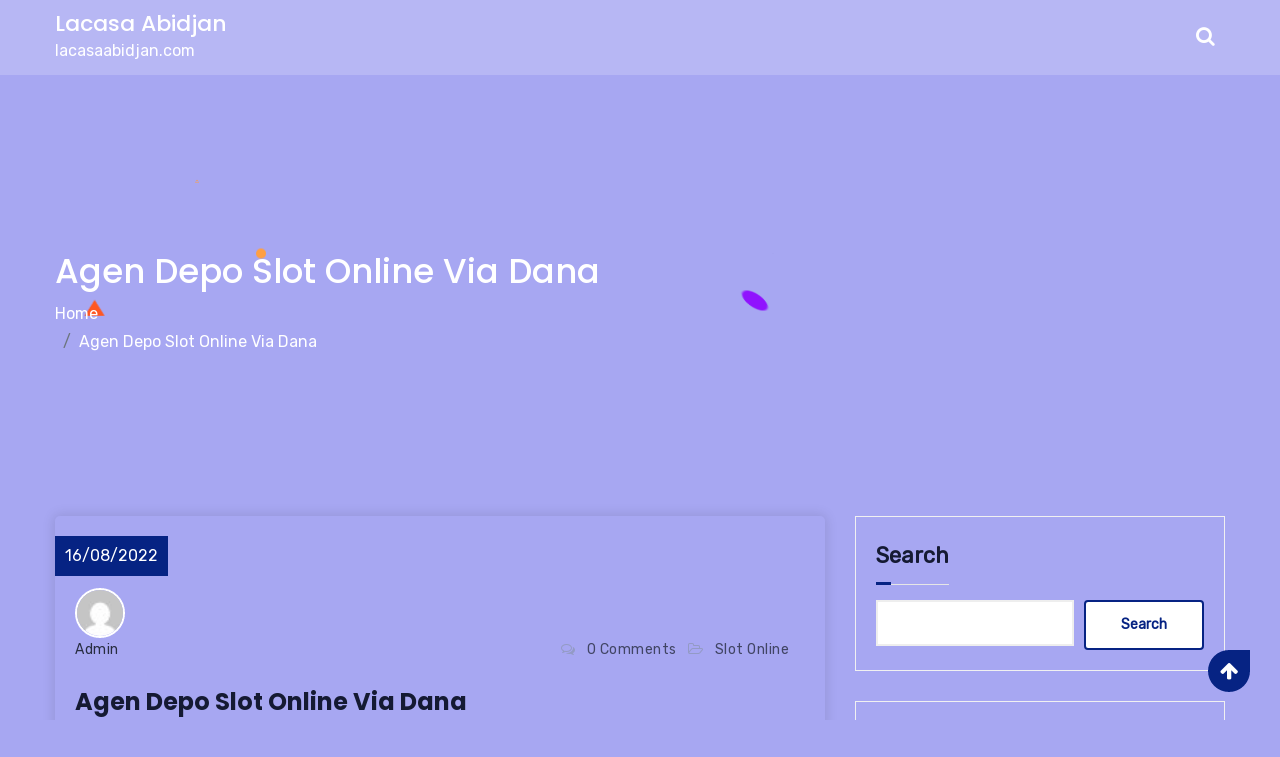

--- FILE ---
content_type: text/html; charset=utf-8
request_url: https://lacasaabidjan.com/agen-depo-slot-online-via-dana/
body_size: 16485
content:
<!DOCTYPE html>
<html lang="en-US" amp="" transformed="self;v=1" i-amphtml-layout="" i-amphtml-no-boilerplate="">

<head><meta charset="UTF-8"><meta name="viewport" content="width=device-width"><link rel="preconnect" href="https://cdn.ampproject.org"><style amp-runtime="" i-amphtml-version="012512221826001">html{overflow-x:hidden!important}html.i-amphtml-fie{height:100%!important;width:100%!important}html:not([amp4ads]),html:not([amp4ads]) body{height:auto!important}html:not([amp4ads]) body{margin:0!important}body{-webkit-text-size-adjust:100%;-moz-text-size-adjust:100%;-ms-text-size-adjust:100%;text-size-adjust:100%}html.i-amphtml-singledoc.i-amphtml-embedded{-ms-touch-action:pan-y pinch-zoom;touch-action:pan-y pinch-zoom}html.i-amphtml-fie>body,html.i-amphtml-singledoc>body{overflow:visible!important}html.i-amphtml-fie:not(.i-amphtml-inabox)>body,html.i-amphtml-singledoc:not(.i-amphtml-inabox)>body{position:relative!important}html.i-amphtml-ios-embed-legacy>body{overflow-x:hidden!important;overflow-y:auto!important;position:absolute!important}html.i-amphtml-ios-embed{overflow-y:auto!important;position:static}#i-amphtml-wrapper{overflow-x:hidden!important;overflow-y:auto!important;position:absolute!important;top:0!important;left:0!important;right:0!important;bottom:0!important;margin:0!important;display:block!important}html.i-amphtml-ios-embed.i-amphtml-ios-overscroll,html.i-amphtml-ios-embed.i-amphtml-ios-overscroll>#i-amphtml-wrapper{-webkit-overflow-scrolling:touch!important}#i-amphtml-wrapper>body{position:relative!important;border-top:1px solid transparent!important}#i-amphtml-wrapper+body{visibility:visible}#i-amphtml-wrapper+body .i-amphtml-lightbox-element,#i-amphtml-wrapper+body[i-amphtml-lightbox]{visibility:hidden}#i-amphtml-wrapper+body[i-amphtml-lightbox] .i-amphtml-lightbox-element{visibility:visible}#i-amphtml-wrapper.i-amphtml-scroll-disabled,.i-amphtml-scroll-disabled{overflow-x:hidden!important;overflow-y:hidden!important}amp-instagram{padding:54px 0px 0px!important;background-color:#fff}amp-iframe iframe{box-sizing:border-box!important}[amp-access][amp-access-hide]{display:none}[subscriptions-dialog],body:not(.i-amphtml-subs-ready) [subscriptions-action],body:not(.i-amphtml-subs-ready) [subscriptions-section]{display:none!important}amp-experiment,amp-live-list>[update]{display:none}amp-list[resizable-children]>.i-amphtml-loading-container.amp-hidden{display:none!important}amp-list [fetch-error],amp-list[load-more] [load-more-button],amp-list[load-more] [load-more-end],amp-list[load-more] [load-more-failed],amp-list[load-more] [load-more-loading]{display:none}amp-list[diffable] div[role=list]{display:block}amp-story-page,amp-story[standalone]{min-height:1px!important;display:block!important;height:100%!important;margin:0!important;padding:0!important;overflow:hidden!important;width:100%!important}amp-story[standalone]{background-color:#000!important;position:relative!important}amp-story-page{background-color:#757575}amp-story .amp-active>div,amp-story .i-amphtml-loader-background{display:none!important}amp-story-page:not(:first-of-type):not([distance]):not([active]){transform:translateY(1000vh)!important}amp-autocomplete{position:relative!important;display:inline-block!important}amp-autocomplete>input,amp-autocomplete>textarea{padding:0.5rem;border:1px solid rgba(0,0,0,.33)}.i-amphtml-autocomplete-results,amp-autocomplete>input,amp-autocomplete>textarea{font-size:1rem;line-height:1.5rem}[amp-fx^=fly-in]{visibility:hidden}amp-script[nodom],amp-script[sandboxed]{position:fixed!important;top:0!important;width:1px!important;height:1px!important;overflow:hidden!important;visibility:hidden}
/*# sourceURL=/css/ampdoc.css*/[hidden]{display:none!important}.i-amphtml-element{display:inline-block}.i-amphtml-blurry-placeholder{transition:opacity 0.3s cubic-bezier(0.0,0.0,0.2,1)!important;pointer-events:none}[layout=nodisplay]:not(.i-amphtml-element){display:none!important}.i-amphtml-layout-fixed,[layout=fixed][width][height]:not(.i-amphtml-layout-fixed){display:inline-block;position:relative}.i-amphtml-layout-responsive,[layout=responsive][width][height]:not(.i-amphtml-layout-responsive),[width][height][heights]:not([layout]):not(.i-amphtml-layout-responsive),[width][height][sizes]:not(img):not([layout]):not(.i-amphtml-layout-responsive){display:block;position:relative}.i-amphtml-layout-intrinsic,[layout=intrinsic][width][height]:not(.i-amphtml-layout-intrinsic){display:inline-block;position:relative;max-width:100%}.i-amphtml-layout-intrinsic .i-amphtml-sizer{max-width:100%}.i-amphtml-intrinsic-sizer{max-width:100%;display:block!important}.i-amphtml-layout-container,.i-amphtml-layout-fixed-height,[layout=container],[layout=fixed-height][height]:not(.i-amphtml-layout-fixed-height){display:block;position:relative}.i-amphtml-layout-fill,.i-amphtml-layout-fill.i-amphtml-notbuilt,[layout=fill]:not(.i-amphtml-layout-fill),body noscript>*{display:block;overflow:hidden!important;position:absolute;top:0;left:0;bottom:0;right:0}body noscript>*{position:absolute!important;width:100%;height:100%;z-index:2}body noscript{display:inline!important}.i-amphtml-layout-flex-item,[layout=flex-item]:not(.i-amphtml-layout-flex-item){display:block;position:relative;-ms-flex:1 1 auto;flex:1 1 auto}.i-amphtml-layout-fluid{position:relative}.i-amphtml-layout-size-defined{overflow:hidden!important}.i-amphtml-layout-awaiting-size{position:absolute!important;top:auto!important;bottom:auto!important}i-amphtml-sizer{display:block!important}@supports (aspect-ratio:1/1){i-amphtml-sizer.i-amphtml-disable-ar{display:none!important}}.i-amphtml-blurry-placeholder,.i-amphtml-fill-content{display:block;height:0;max-height:100%;max-width:100%;min-height:100%;min-width:100%;width:0;margin:auto}.i-amphtml-layout-size-defined .i-amphtml-fill-content{position:absolute;top:0;left:0;bottom:0;right:0}.i-amphtml-replaced-content,.i-amphtml-screen-reader{padding:0!important;border:none!important}.i-amphtml-screen-reader{position:fixed!important;top:0px!important;left:0px!important;width:4px!important;height:4px!important;opacity:0!important;overflow:hidden!important;margin:0!important;display:block!important;visibility:visible!important}.i-amphtml-screen-reader~.i-amphtml-screen-reader{left:8px!important}.i-amphtml-screen-reader~.i-amphtml-screen-reader~.i-amphtml-screen-reader{left:12px!important}.i-amphtml-screen-reader~.i-amphtml-screen-reader~.i-amphtml-screen-reader~.i-amphtml-screen-reader{left:16px!important}.i-amphtml-unresolved{position:relative;overflow:hidden!important}.i-amphtml-select-disabled{-webkit-user-select:none!important;-ms-user-select:none!important;user-select:none!important}.i-amphtml-notbuilt,[layout]:not(.i-amphtml-element),[width][height][heights]:not([layout]):not(.i-amphtml-element),[width][height][sizes]:not(img):not([layout]):not(.i-amphtml-element){position:relative;overflow:hidden!important;color:transparent!important}.i-amphtml-notbuilt:not(.i-amphtml-layout-container)>*,[layout]:not([layout=container]):not(.i-amphtml-element)>*,[width][height][heights]:not([layout]):not(.i-amphtml-element)>*,[width][height][sizes]:not([layout]):not(.i-amphtml-element)>*{display:none}amp-img:not(.i-amphtml-element)[i-amphtml-ssr]>img.i-amphtml-fill-content{display:block}.i-amphtml-notbuilt:not(.i-amphtml-layout-container),[layout]:not([layout=container]):not(.i-amphtml-element),[width][height][heights]:not([layout]):not(.i-amphtml-element),[width][height][sizes]:not(img):not([layout]):not(.i-amphtml-element){color:transparent!important;line-height:0!important}.i-amphtml-ghost{visibility:hidden!important}.i-amphtml-element>[placeholder],[layout]:not(.i-amphtml-element)>[placeholder],[width][height][heights]:not([layout]):not(.i-amphtml-element)>[placeholder],[width][height][sizes]:not([layout]):not(.i-amphtml-element)>[placeholder]{display:block;line-height:normal}.i-amphtml-element>[placeholder].amp-hidden,.i-amphtml-element>[placeholder].hidden{visibility:hidden}.i-amphtml-element:not(.amp-notsupported)>[fallback],.i-amphtml-layout-container>[placeholder].amp-hidden,.i-amphtml-layout-container>[placeholder].hidden{display:none}.i-amphtml-layout-size-defined>[fallback],.i-amphtml-layout-size-defined>[placeholder]{position:absolute!important;top:0!important;left:0!important;right:0!important;bottom:0!important;z-index:1}amp-img[i-amphtml-ssr]:not(.i-amphtml-element)>[placeholder]{z-index:auto}.i-amphtml-notbuilt>[placeholder]{display:block!important}.i-amphtml-hidden-by-media-query{display:none!important}.i-amphtml-element-error{background:red!important;color:#fff!important;position:relative!important}.i-amphtml-element-error:before{content:attr(error-message)}i-amp-scroll-container,i-amphtml-scroll-container{position:absolute;top:0;left:0;right:0;bottom:0;display:block}i-amp-scroll-container.amp-active,i-amphtml-scroll-container.amp-active{overflow:auto;-webkit-overflow-scrolling:touch}.i-amphtml-loading-container{display:block!important;pointer-events:none;z-index:1}.i-amphtml-notbuilt>.i-amphtml-loading-container{display:block!important}.i-amphtml-loading-container.amp-hidden{visibility:hidden}.i-amphtml-element>[overflow]{cursor:pointer;position:relative;z-index:2;visibility:hidden;display:initial;line-height:normal}.i-amphtml-layout-size-defined>[overflow]{position:absolute}.i-amphtml-element>[overflow].amp-visible{visibility:visible}template{display:none!important}.amp-border-box,.amp-border-box *,.amp-border-box :after,.amp-border-box :before{box-sizing:border-box}amp-pixel{display:none!important}amp-analytics,amp-auto-ads,amp-story-auto-ads{position:fixed!important;top:0!important;width:1px!important;height:1px!important;overflow:hidden!important;visibility:hidden}amp-story{visibility:hidden!important}html.i-amphtml-fie>amp-analytics{position:initial!important}[visible-when-invalid]:not(.visible),form [submit-error],form [submit-success],form [submitting]{display:none}amp-accordion{display:block!important}@media (min-width:1px){:where(amp-accordion>section)>:first-child{margin:0;background-color:#efefef;padding-right:20px;border:1px solid #dfdfdf}:where(amp-accordion>section)>:last-child{margin:0}}amp-accordion>section{float:none!important}amp-accordion>section>*{float:none!important;display:block!important;overflow:hidden!important;position:relative!important}amp-accordion,amp-accordion>section{margin:0}amp-accordion:not(.i-amphtml-built)>section>:last-child{display:none!important}amp-accordion:not(.i-amphtml-built)>section[expanded]>:last-child{display:block!important}
/*# sourceURL=/css/ampshared.css*/</style><meta name="robots" content="index, follow, max-image-preview:large, max-snippet:-1, max-video-preview:-1"><meta property="og:locale" content="en_US"><meta property="og:type" content="article"><meta property="og:title" content="Agen Depo Slot Online Via Dana - Lacasa Abidjan"><meta property="og:description" content="Slot toko online adalah noda satu buah mencetak oleh sebab itu permainan berjudi toko online yg dimainkan melalui bersalin slot toko online dengan cara apa bagaimanakah mengebur spin. Slot toko online terkini jadi favorit diwaktu terkini dikarenakan memberi yg ditawarkan demikian gemilang bagaimanakah sejumlah yang sangatlah besar. Mayoritas orang-orang mengingatkan peluang memastikan janganlah pernah juga […]"><meta property="og:url" content="https://lacasaabidjan.com/agen-depo-slot-online-via-dana/"><meta property="og:site_name" content="Lacasa Abidjan"><meta property="article:published_time" content="2022-08-15T18:41:00+00:00"><meta property="article:modified_time" content="2023-03-25T14:23:59+00:00"><meta property="og:image" content="https://lacasaabidjan.com/wp-content/uploads/2022/08/Screenshot_68.jpg"><meta name="author" content="admin"><meta name="twitter:card" content="summary_large_image"><meta name="twitter:label1" content="Written by"><meta name="twitter:data1" content="admin"><meta name="twitter:label2" content="Est. reading time"><meta name="twitter:data2" content="3 minutes"><meta name="generator" content="WordPress 6.9"><meta name="generator" content="AMP Plugin v2.2.4; mode=standard"><link rel="preload" href="https://lacasaabidjan.com/wp-content/themes/corposet/assets/fonts/fontawesome-webfont.woff2?v=4.7.0" as="font" crossorigin=""><link rel="preconnect" href="https://fonts.gstatic.com" crossorigin=""><link rel="dns-prefetch" href="https://fonts.gstatic.com"><script async="" src="https://cdn.ampproject.org/v0.mjs" type="module" crossorigin="anonymous"></script><script async nomodule src="https://cdn.ampproject.org/v0.js" crossorigin="anonymous"></script><script src="https://cdn.ampproject.org/v0/amp-form-0.1.mjs" async="" custom-element="amp-form" type="module" crossorigin="anonymous"></script><script async nomodule src="https://cdn.ampproject.org/v0/amp-form-0.1.js" crossorigin="anonymous" custom-element="amp-form"></script><style amp-custom="">amp-img:is([sizes=auto i],[sizes^="auto," i]){contain-intrinsic-size:3000px 1500px}amp-img.amp-wp-enforced-sizes{-o-object-fit:contain;object-fit:contain}amp-img img,amp-img noscript{image-rendering:inherit;-o-object-fit:inherit;object-fit:inherit;-o-object-position:inherit;object-position:inherit}:root{--wp-block-synced-color:#7a00df;--wp-block-synced-color--rgb:122,0,223;--wp-bound-block-color:var(--wp-block-synced-color);--wp-editor-canvas-background:#ddd;--wp-admin-theme-color:#007cba;--wp-admin-theme-color--rgb:0,124,186;--wp-admin-theme-color-darker-10:#006ba1;--wp-admin-theme-color-darker-10--rgb:0,107,160.5;--wp-admin-theme-color-darker-20:#005a87;--wp-admin-theme-color-darker-20--rgb:0,90,135;--wp-admin-border-width-focus:2px}@media (min-resolution:192dpi){:root{--wp-admin-border-width-focus:1.5px}}.wp-element-button{cursor:pointer}:root{--wp--preset--font-size--normal:16px;--wp--preset--font-size--huge:42px}.screen-reader-text{border:0;clip-path:inset(50%);height:1px;margin:-1px;overflow:hidden;padding:0;position:absolute;width:1px}.screen-reader-text:not(#_#_#_#_#_#_#_){word-wrap:normal}.screen-reader-text:focus{background-color:#ddd;clip-path:none;color:#444;display:block;font-size:1em;height:auto;left:5px;line-height:normal;padding:15px 23px 14px;text-decoration:none;top:5px;width:auto;z-index:100000}html :where(.has-border-color){border-style:solid}html :where([data-amp-original-style*=border-top-color]){border-top-style:solid}html :where([data-amp-original-style*=border-right-color]){border-right-style:solid}html :where([data-amp-original-style*=border-bottom-color]){border-bottom-style:solid}html :where([data-amp-original-style*=border-left-color]){border-left-style:solid}html :where([data-amp-original-style*=border-width]){border-style:solid}html :where([data-amp-original-style*=border-top-width]){border-top-style:solid}html :where([data-amp-original-style*=border-right-width]){border-right-style:solid}html :where([data-amp-original-style*=border-bottom-width]){border-bottom-style:solid}html :where([data-amp-original-style*=border-left-width]){border-left-style:solid}html :where(amp-img[class*=wp-image-]),html :where(amp-anim[class*=wp-image-]){height:auto;max-width:100%}:where(figure){margin:0 0 1em}html :where(.is-position-sticky){--wp-admin--admin-bar--position-offset:var(--wp-admin--admin-bar--height,0px)}@media screen and (max-width:600px){html :where(.is-position-sticky){--wp-admin--admin-bar--position-offset:0px}}.wp-block-archives{box-sizing:border-box}.wp-block-categories{box-sizing:border-box}.wp-block-latest-posts{box-sizing:border-box}.wp-block-latest-posts.wp-block-latest-posts__list{list-style:none}.wp-block-latest-posts.wp-block-latest-posts__list li{clear:both;overflow-wrap:break-word}:root :where(.wp-block-latest-posts.is-grid){padding:0}:root :where(.wp-block-latest-posts.wp-block-latest-posts__list){padding-left:0}.wp-block-search__button{margin-left:10px;word-break:normal}:where(.wp-block-search__button){border:1px solid #ccc;padding:6px 10px}.wp-block-search__inside-wrapper{display:flex;flex:auto;flex-wrap:nowrap;max-width:100%}.wp-block-search__label{width:100%}:where(.wp-block-search__input){appearance:none;border:1px solid #949494;flex-grow:1;font-family:inherit;font-size:inherit;font-style:inherit;font-weight:inherit;letter-spacing:inherit;line-height:inherit;margin-left:0;margin-right:0;min-width:3rem;padding:8px;text-transform:inherit}:where(.wp-block-search__input):not(#_#_#_#_#_#_#_){text-decoration:unset}:where(.wp-block-search__button-inside .wp-block-search__inside-wrapper){background-color:#fff;border:1px solid #949494;box-sizing:border-box;padding:4px}:where(.wp-block-search__button-inside .wp-block-search__inside-wrapper) .wp-block-search__input{border:none;border-radius:0;padding:0 4px}:where(.wp-block-search__button-inside .wp-block-search__inside-wrapper) .wp-block-search__input:focus{outline:none}:where(.wp-block-search__button-inside .wp-block-search__inside-wrapper) :where(.wp-block-search__button){padding:4px 8px}.wp-block-group{box-sizing:border-box}:where(.wp-block-group.wp-block-group-is-layout-constrained){position:relative}:root{--wp--preset--aspect-ratio--square:1;--wp--preset--aspect-ratio--4-3:4/3;--wp--preset--aspect-ratio--3-4:3/4;--wp--preset--aspect-ratio--3-2:3/2;--wp--preset--aspect-ratio--2-3:2/3;--wp--preset--aspect-ratio--16-9:16/9;--wp--preset--aspect-ratio--9-16:9/16;--wp--preset--color--black:#000;--wp--preset--color--cyan-bluish-gray:#abb8c3;--wp--preset--color--white:#fff;--wp--preset--color--pale-pink:#f78da7;--wp--preset--color--vivid-red:#cf2e2e;--wp--preset--color--luminous-vivid-orange:#ff6900;--wp--preset--color--luminous-vivid-amber:#fcb900;--wp--preset--color--light-green-cyan:#7bdcb5;--wp--preset--color--vivid-green-cyan:#00d084;--wp--preset--color--pale-cyan-blue:#8ed1fc;--wp--preset--color--vivid-cyan-blue:#0693e3;--wp--preset--color--vivid-purple:#9b51e0;--wp--preset--gradient--vivid-cyan-blue-to-vivid-purple:linear-gradient(135deg,#0693e3 0%,#9b51e0 100%);--wp--preset--gradient--light-green-cyan-to-vivid-green-cyan:linear-gradient(135deg,#7adcb4 0%,#00d082 100%);--wp--preset--gradient--luminous-vivid-amber-to-luminous-vivid-orange:linear-gradient(135deg,#fcb900 0%,#ff6900 100%);--wp--preset--gradient--luminous-vivid-orange-to-vivid-red:linear-gradient(135deg,#ff6900 0%,#cf2e2e 100%);--wp--preset--gradient--very-light-gray-to-cyan-bluish-gray:linear-gradient(135deg,#eee 0%,#a9b8c3 100%);--wp--preset--gradient--cool-to-warm-spectrum:linear-gradient(135deg,#4aeadc 0%,#9778d1 20%,#cf2aba 40%,#ee2c82 60%,#fb6962 80%,#fef84c 100%);--wp--preset--gradient--blush-light-purple:linear-gradient(135deg,#ffceec 0%,#9896f0 100%);--wp--preset--gradient--blush-bordeaux:linear-gradient(135deg,#fecda5 0%,#fe2d2d 50%,#6b003e 100%);--wp--preset--gradient--luminous-dusk:linear-gradient(135deg,#ffcb70 0%,#c751c0 50%,#4158d0 100%);--wp--preset--gradient--pale-ocean:linear-gradient(135deg,#fff5cb 0%,#b6e3d4 50%,#33a7b5 100%);--wp--preset--gradient--electric-grass:linear-gradient(135deg,#caf880 0%,#71ce7e 100%);--wp--preset--gradient--midnight:linear-gradient(135deg,#020381 0%,#2874fc 100%);--wp--preset--font-size--small:13px;--wp--preset--font-size--medium:20px;--wp--preset--font-size--large:36px;--wp--preset--font-size--x-large:42px;--wp--preset--spacing--20:.44rem;--wp--preset--spacing--30:.67rem;--wp--preset--spacing--40:1rem;--wp--preset--spacing--50:1.5rem;--wp--preset--spacing--60:2.25rem;--wp--preset--spacing--70:3.38rem;--wp--preset--spacing--80:5.06rem;--wp--preset--shadow--natural:6px 6px 9px rgba(0,0,0,.2);--wp--preset--shadow--deep:12px 12px 50px rgba(0,0,0,.4);--wp--preset--shadow--sharp:6px 6px 0px rgba(0,0,0,.2);--wp--preset--shadow--outlined:6px 6px 0px -3px #fff,6px 6px #000;--wp--preset--shadow--crisp:6px 6px 0px #000}:where(.is-layout-flex){gap:.5em}:where(.is-layout-grid){gap:.5em}:where(.wp-block-columns.is-layout-flex){gap:2em}:where(.wp-block-columns.is-layout-grid){gap:2em}:where(.wp-block-post-template.is-layout-flex){gap:1.25em}:where(.wp-block-post-template.is-layout-grid){gap:1.25em}:root{--primary-color:#062383;--secondary-color:#282d41;--light-color:#8f98b9;--theme-color:#00091d;--theme-dark:#010714}.site-branding-text,.site-branding-text h1 a{color:#fff}.site-branding-text,.site-branding-text h1 p{color:#fff}h1 a,h4 a{color:#151a33}button,.btn-default{background:#fff;color:var(--primary-color);border-color:var(--primary-color);border:nones;position:relative;overflow:hidden;z-index:1}.btn-default::before{content:"";display:block;background-color:var(--primary-color);position:absolute;top:0;left:50%;transform:translateX(-50%);width:0;height:100%;transition:all .5s ease;z-index:-1}.btn-default:hover::before{width:100%}button:hover,.btn-default:hover,.btn-default:focus{background:transparent;color:white;border-color:var(--primary-color)}.widget ul li a{color:#748494}.widget ul li a:hover{color:var(--primary-color)}.navbar li a{color:white}.navbar li a:hover,.navbar li a:focus{color:var(--primary-color)}div.right-aria a.quote_btn{color:var(--primary-color)}div.right-aria a.btn:hover{color:#fff}.post_content h4:hover a{color:var(--primary-color)}.breadcrumb .inner{background-size:cover}.breadcrumb h1{color:#fff}.breadcrumb,.breadcrumb ul li a,.breadcrumb-item.active{color:#fff}.breadcrumb-item + .breadcrumb-item::before:not(#_#_#_#_#_#_#_#_){color:#fff}.breadcrumb-item.active:not(#_#_#_#_#_#_#_){color:#fff}.sidebar .widget h3{border-left-color:var(--primary-color)}.widget .input-group-btn .btn{background:var(--primary-color);color:white;border-color:var(--primary-color)}.widget .input-group-btn .btn:hover{background:var(--secondary-color);color:white}.post_img span.date{background:var(--primary-color);color:#fff}.post_img span.date a{color:#fff}.post_meta a{color:var(--secondary-color)}.post_meta a:hover{color:var(--primary-color)}footer .inner{background:var(--theme-color)}footer .widget h4,footer .widget{color:white}footer .widget ul li,footer .widget ul li a{color:white}footer .widget ul li a:hover{color:#fff}footer .bottom{background:var(--theme-dark);color:white}:root{--blue:#007bff;--indigo:#6610f2;--purple:#6f42c1;--pink:#e83e8c;--red:#dc3545;--orange:#fd7e14;--yellow:#ffc107;--green:#28a745;--teal:#20c997;--cyan:#17a2b8;--white:#fff;--gray:#6c757d;--gray-dark:#343a40;--primary:#007bff;--secondary:#6c757d;--success:#28a745;--info:#17a2b8;--warning:#ffc107;--danger:#dc3545;--light:#f8f9fa;--dark:#343a40;--breakpoint-xs:0;--breakpoint-sm:576px;--breakpoint-md:768px;--breakpoint-lg:992px;--breakpoint-xl:1200px;--font-family-sans-serif:-apple-system,BlinkMacSystemFont,"Segoe UI",Roboto,"Helvetica Neue",Arial,sans-serif,"Apple Color Emoji","Segoe UI Emoji","Segoe UI Symbol","Noto Color Emoji";--font-family-monospace:SFMono-Regular,Menlo,Monaco,Consolas,"Liberation Mono","Courier New",monospace}*,*::before,*::after{box-sizing:border-box}html{font-family:sans-serif;line-height:1.15;-webkit-text-size-adjust:100%;-ms-text-size-adjust:100%;-ms-overflow-style:scrollbar;-webkit-tap-highlight-color:rgba(0,0,0,0)}aside,footer,header,main,nav{display:block}body{margin:0;font-family:-apple-system,BlinkMacSystemFont,"Segoe UI",Roboto,"Helvetica Neue",Arial,sans-serif,"Apple Color Emoji","Segoe UI Emoji","Segoe UI Symbol","Noto Color Emoji";font-size:1rem;font-weight:400;line-height:1.5;color:#212529;text-align:left;background-color:#fff}h1,h2,h3,h4{margin-top:0;margin-bottom:.5rem}p{margin-top:0;margin-bottom:1rem}ul{margin-top:0;margin-bottom:1rem}ul ul{margin-bottom:0}a{color:#007bff;text-decoration:none;background-color:transparent;-webkit-text-decoration-skip:objects}a:hover{color:#0056b3;text-decoration:underline}a:not([href]):not([tabindex]){color:inherit;text-decoration:none}a:not([href]):not([tabindex]):hover,a:not([href]):not([tabindex]):focus{color:inherit;text-decoration:none}a:not([href]):not([tabindex]):focus{outline:0}amp-img{vertical-align:middle;border-style:none}label{display:inline-block;margin-bottom:.5rem}button{border-radius:0}button:focus{outline:1px dotted;outline:5px auto -webkit-focus-ring-color}input,button{margin:0;font-family:inherit;font-size:inherit;line-height:inherit}button,input{overflow:visible}button{text-transform:none}button,html [type="button"],[type="reset"],[type="submit"]{-webkit-appearance:button}button::-moz-focus-inner,[type="button"]::-moz-focus-inner,[type="reset"]::-moz-focus-inner,[type="submit"]::-moz-focus-inner{padding:0;border-style:none}input[type="radio"],input[type="checkbox"]{box-sizing:border-box;padding:0}input[type="date"],input[type="time"],input[type="datetime-local"],input[type="month"]{-webkit-appearance:listbox}[type="number"]::-webkit-inner-spin-button,[type="number"]::-webkit-outer-spin-button{height:auto}[type="search"]{outline-offset:-2px;-webkit-appearance:none}[type="search"]::-webkit-search-cancel-button,[type="search"]::-webkit-search-decoration{-webkit-appearance:none}::-webkit-file-upload-button{font:inherit;-webkit-appearance:button}[hidden]:not(#_#_#_#_#_#_#_){display:none}h1,h2,h3,h4{margin-bottom:.5rem;font-family:inherit;font-weight:500;line-height:1.2;color:inherit}h1{font-size:2.5rem}h2{font-size:2rem}h3{font-size:1.75rem}h4{font-size:1.5rem}.container{width:100%;padding-right:15px;padding-left:15px;margin-right:auto;margin-left:auto}@media (min-width: 576px){.container{max-width:540px}}@media (min-width: 768px){.container{max-width:720px}}@media (min-width: 992px){.container{max-width:960px}}@media (min-width: 1200px){.container{max-width:1140px}}.row{display:-ms-flexbox;display:flex;-ms-flex-wrap:wrap;flex-wrap:wrap;margin-right:-15px;margin-left:-15px}.col-md-4,.col-md-6,.col-md-8,.col-md-12{position:relative;width:100%;min-height:1px;padding-right:15px;padding-left:15px}@media (min-width: 768px){.col-md-4{-ms-flex:0 0 33.333333%;flex:0 0 33.333333%;max-width:33.333333%}.col-md-6{-ms-flex:0 0 50%;flex:0 0 50%;max-width:50%}.col-md-8{-ms-flex:0 0 66.666667%;flex:0 0 66.666667%;max-width:66.666667%}.col-md-12{-ms-flex:0 0 100%;flex:0 0 100%;max-width:100%}}.form-control{display:block;width:100%;height:calc(2.25rem + 2px);padding:.375rem .75rem;font-size:1rem;line-height:1.5;color:#495057;background-color:#fff;background-clip:padding-box;border:1px solid #ced4da;border-radius:.25rem;transition:border-color .15s ease-in-out,box-shadow .15s ease-in-out}@media screen and (prefers-reduced-motion: reduce){.form-control{transition:none}}.form-control::-ms-expand{background-color:transparent;border:0}.form-control:focus{color:#495057;background-color:#fff;border-color:#80bdff;outline:0;box-shadow:0 0 0 .2rem rgba(0,123,255,.25)}.form-control::-webkit-input-placeholder{color:#6c757d;opacity:1}.form-control::-moz-placeholder{color:#6c757d;opacity:1}.form-control:-ms-input-placeholder{color:#6c757d;opacity:1}.form-control::-ms-input-placeholder{color:#6c757d;opacity:1}.form-control::placeholder{color:#6c757d;opacity:1}.form-control:disabled,.form-control[readonly]{background-color:#e9ecef;opacity:1}.btn{display:inline-block;font-weight:400;text-align:center;white-space:nowrap;vertical-align:middle;-webkit-user-select:none;-moz-user-select:none;-ms-user-select:none;user-select:none;border:1px solid transparent;padding:.375rem .75rem;font-size:1rem;line-height:1.5;border-radius:.25rem;transition:color .15s ease-in-out,background-color .15s ease-in-out,border-color .15s ease-in-out,box-shadow .15s ease-in-out}@media screen and (prefers-reduced-motion: reduce){.btn{transition:none}}.btn:hover,.btn:focus{text-decoration:none}.btn:focus,.btn:focus-within{outline:0;box-shadow:0 0 0 .2rem rgba(0,123,255,.25)}.btn:disabled{opacity:.65}.btn:not(:disabled):not(.disabled){cursor:pointer}.fade{transition:opacity .15s linear}@media screen and (prefers-reduced-motion: reduce){.fade{transition:none}}.fade:not(.show){opacity:0}.input-group{position:relative;display:-ms-flexbox;display:flex;-ms-flex-wrap:wrap;flex-wrap:wrap;-ms-flex-align:stretch;align-items:stretch;width:100%}.input-group > .form-control{position:relative;-ms-flex:1 1 auto;flex:1 1 auto;width:1%;margin-bottom:0}.input-group > .form-control + .form-control{margin-left:-1px}.input-group > .form-control:focus{z-index:3}.input-group > .form-control:not(:last-child){border-top-right-radius:0;border-bottom-right-radius:0}.input-group > .form-control:not(:first-child){border-top-left-radius:0;border-bottom-left-radius:0}.navbar{position:relative;display:-ms-flexbox;display:flex;-ms-flex-wrap:wrap;flex-wrap:wrap;-ms-flex-align:center;align-items:center;-ms-flex-pack:justify;justify-content:space-between;padding:.5rem 1rem}.navbar > .container{display:-ms-flexbox;display:flex;-ms-flex-wrap:wrap;flex-wrap:wrap;-ms-flex-align:center;align-items:center;-ms-flex-pack:justify;justify-content:space-between}.navbar-toggler{padding:.25rem .75rem;font-size:1.25rem;line-height:1;background-color:transparent;border:1px solid transparent;border-radius:.25rem}.navbar-toggler:hover,.navbar-toggler:focus{text-decoration:none}.navbar-toggler:not(:disabled):not(.disabled){cursor:pointer}.navbar-toggler-icon{display:inline-block;width:1.5em;height:1.5em;vertical-align:middle;content:"";background:no-repeat center center;background-size:100% 100%}@media (max-width: 991.98px){.navbar-expand-lg > .container{padding-right:0;padding-left:0}}@media (min-width: 992px){.navbar-expand-lg{-ms-flex-flow:row nowrap;flex-flow:row nowrap;-ms-flex-pack:start;justify-content:flex-start}.navbar-expand-lg > .container{-ms-flex-wrap:nowrap;flex-wrap:nowrap}.navbar-expand-lg .navbar-toggler{display:none}}.breadcrumb{display:-ms-flexbox;display:flex;-ms-flex-wrap:wrap;flex-wrap:wrap;padding:.75rem 1rem;margin-bottom:1rem;list-style:none;background-color:#e9ecef;border-radius:.25rem}.breadcrumb-item + .breadcrumb-item{padding-left:.5rem}.breadcrumb-item + .breadcrumb-item::before{display:inline-block;padding-right:.5rem;color:#6c757d;content:"/"}.breadcrumb-item + .breadcrumb-item:hover::before{text-decoration:underline}.breadcrumb-item + .breadcrumb-item:hover::before{text-decoration:none}.breadcrumb-item.active{color:#6c757d}@-webkit-keyframes progress-bar-stripes{from{background-position:1rem 0}to{background-position:0 0}}@keyframes progress-bar-stripes{from{background-position:1rem 0}to{background-position:0 0}}.close{float:right;font-size:1.5rem;font-weight:700;line-height:1;color:#000;text-shadow:0 1px 0 #fff;opacity:.5}.close:not(:disabled):not(.disabled){cursor:pointer}.close:not(:disabled):not(.disabled):hover,.close:not(:disabled):not(.disabled):focus{color:#000;text-decoration:none;opacity:.75}button.close{padding:0;background-color:transparent;border:0;-webkit-appearance:none}.modal{position:fixed;top:0;right:0;bottom:0;left:0;z-index:1050;display:none;overflow:hidden;outline:0}.modal-dialog{position:relative;width:auto;margin:.5rem;pointer-events:none}.modal.fade .modal-dialog{transition:-webkit-transform .3s ease-out;transition:transform .3s ease-out;transition:transform .3s ease-out,-webkit-transform .3s ease-out;-webkit-transform:translate(0,-25%);transform:translate(0,-25%)}@media screen and (prefers-reduced-motion: reduce){.modal.fade .modal-dialog{transition:none}}.modal.show .modal-dialog{-webkit-transform:translate(0,0);transform:translate(0,0)}.modal-dialog-centered{display:-ms-flexbox;display:flex;-ms-flex-align:center;align-items:center;min-height:calc(100% - ( .5rem * 2 ))}.modal-dialog-centered::before{display:block;height:calc(100vh - ( .5rem * 2 ));content:""}.modal-content{position:relative;display:-ms-flexbox;display:flex;-ms-flex-direction:column;flex-direction:column;width:100%;pointer-events:auto;background-color:#fff;background-clip:padding-box;border:1px solid rgba(0,0,0,.2);border-radius:.3rem;outline:0}.modal-body{position:relative;-ms-flex:1 1 auto;flex:1 1 auto;padding:1rem}@media (min-width: 576px){.modal-dialog{max-width:500px;margin:1.75rem auto}.modal-dialog-centered{min-height:calc(100% - ( 1.75rem * 2 ))}.modal-dialog-centered::before{height:calc(100vh - ( 1.75rem * 2 ))}}.bg-white:not(#_#_#_#_#_#_#_){background-color:#fff}.d-none:not(#_#_#_#_#_#_#_){display:none}.d-flex:not(#_#_#_#_#_#_#_){display:-ms-flexbox;display:flex}@media (min-width: 992px){.d-lg-block:not(#_#_#_#_#_#_#_){display:block}}.justify-content-center:not(#_#_#_#_#_#_#_){-ms-flex-pack:center;justify-content:center}.align-items-end:not(#_#_#_#_#_#_#_){-ms-flex-align:end;align-items:flex-end}.align-items-center:not(#_#_#_#_#_#_#_){-ms-flex-align:center;align-items:center}.mb-3:not(#_#_#_#_#_#_#_){margin-bottom:1rem}.mb-4:not(#_#_#_#_#_#_#_){margin-bottom:1.5rem}.text-center:not(#_#_#_#_#_#_#_){text-align:center}@media print{*:not(#_#_#_#_#_#_),*::before:not(#_#_#_#_#_#_#_#_),*::after:not(#_#_#_#_#_#_#_#_){text-shadow:none;box-shadow:none}a:not(.btn){text-decoration:underline}amp-img{page-break-inside:avoid}p,h2,h3{orphans:3;widows:3}h2,h3{page-break-after:avoid}@page{size:a3}body:not(#_#_#_#_#_#_#_#_){min-width:992px}.container:not(#_#_#_#_#_#_#_){min-width:992px}.navbar{display:none}}body{padding:0;margin:0;font-family:"Rubik",sans-serif;font-size:16px;font-weight:400;line-height:1.75;color:var(--light-color);-webkit-font-smoothing:antialiased;overflow-x:hidden}h1{font-size:34px}h2{font-size:32px}h3{font-size:30px}h4{font-size:28px}h1,h2,h3,h4{font-family:"Poppins",sans-serif;line-height:1.25;color:#151a33}p{color:var(--light-color)}.content{padding-top:40px;padding-bottom:30px}ul{list-style:none;padding:0;margin:0}label{width:100%}input[type="text"],input[type="email"],input[type="url"],input[type="password"],input[type="search"],input[type="number"],input[type="tel"],input[type="range"],input[type="date"],input[type="month"],input[type="week"],input[type="time"],input[type="datetime"],input[type="datetime-local"],input[type="color"],.form-control,input:not([type]){border-radius:0;margin-bottom:20px;box-shadow:inherit;padding:6px 12px;line-height:30px;border-width:2px;border-style:solid;width:100%;border-color:#eee}button,html [type="button"],[type="reset"],[type="submit"],.btn{padding:10px 35px;line-height:26px;overflow:hidden;position:relative;border-radius:4px;font-size:14px;font-weight:600;display:inline-block;transition:all .1s ease 0s;border-width:2px;border-style:solid;border-color:#fff}.btn:hover{transition:all .3s ease 0s;outline:none;box-shadow:0 4px 20px -5px rgba(0,0,0,.5)}.hover_eff{transition-duration:.3s;transition-property:transform;transition-timing-function:ease-out;transition:all .3s linear}.hover_eff:hover{transform:translateY(-8px)}button.close{padding:0;font-size:2rem;border:none;box-shadow:none}.alignnone{margin:5px 20px 20px 0}a amp-img.alignnone{margin:5px 20px 20px 0}header.trasparent{position:absolute;right:0;left:0;z-index:50}.site-branding-text h1,.site-branding-text h1 a{font-size:22px;margin:0}.site-description{margin:0}.nav-wapper{background:rgba(255,255,255,.19)}.navbar{padding:10px}.right-aria{display:flex;align-items:center}.right-aria a.\#{cursor:pointer;padding:10px}.right-aria a .fa.fa-search{font-size:20px;color:#fff;pointer-events:none}button.navbar-toggler{padding:10px 13px}.navbar-toggler-icon{background-image:url("data:image/svg+xml;charset=utf8,%3Csvg viewBox=\'0 0 30 30\' xmlns=\'http://www.w3.org/2000/svg\'%3E%3Cpath stroke=\'rgba(6, 16, 24, 1)\' stroke-width=\'2\' stroke-linecap=\'round\' stroke-miterlimit=\'10\' d=\'M4 7h22M4 15h22M4 23h22\'/%3E%3C/svg%3E")}@keyframes icon-bounce{100%,0%{transform:translateY(0)}50%{transform:translateY(-10px)}80%{transform:translateY(10px)}}@keyframes silder-right{0%{transform:translateX(-500px);animation-timing-function:ease-in;opacity:0}100%{transform:translateX(0px);animation-timing-function:ease-out;opacity:1}}@keyframes slideUp{0%{opacity:0;-webkit-transform:translateY(500px);-ms-transform:translateY(500px);transform:translateY(500px);animation-timing-function:ease-in}100%{opacity:1;-webkit-transform:translateY(0);-ms-transform:translateY(0);transform:translateY(0);animation-timing-function:ease-out}}@keyframes leftright{0%{right:0;transform:rotate(0)}50%{width:20%;height:20%;right:450px;transform:rotate(-270deg)}100%{width:100%;height:100%;right:0px;transform:rotate(0deg)}}@keyframes icon-bounce{100%,0%{transform:translateY(0)}50%{transform:translateY(-10px)}80%{transform:translateY(10px)}}.breadcrumb{padding:unset;margin:unset;background-color:transparent;border-radius:0;background-size:cover;background-position:center;background-repeat:no-repeat;position:relative}.breadcrumb .inner{height:100%;padding:250px 0 120px 0;position:relative;width:100%}.breadcrumb .inner h1{transform:translate(calc(var(--x) / 25),calc(var(--y) / 25))}.breadcrumb .inner ul{transform:translate(calc(var(--x) / 25),calc(var(--y) / 25))}.breadcrumb  .dot-1{position:absolute;left:20%}.breadcrumb  .dot-1 amp-img{width:10px;height:10px;animation-name:UpAndDown;animation-duration:3s;animation-timing-function:ease;animation-iteration-count:infinite;animation-direction:alternate-reverse}@keyframes UpAndDown{0%{transform:translateY(0px)}50%{transform:translateY(-20px)}100%{transform:translateY(50px)}}.breadcrumb  .dot-2{position:absolute;top:56%;left:60%}.breadcrumb  .dot-2 amp-img{width:20px;height:20px;animation-name:twistroll;animation-duration:3s;animation-timing-function:ease;animation-iteration-count:infinite;animation-direction:alternate-reverse}@keyframes twistroll{0%{transform:skewX(50deg) translate(-50px,25px)}100%{transform:skewX(0deg)}}.breadcrumb  .dot-3{position:absolute;left:15%;top:35%}.breadcrumb  .dot-3 amp-img{width:10px;height:10px;animation-name:zoomInOut;animation-duration:3s;animation-timing-function:ease;animation-iteration-count:infinite;animation-direction:alternate-reverse}@keyframes zoomInOut{0%{transform:scale(.2)}100%{transform:scale(1)}}.breadcrumb .dot-4{position:absolute;left:6%;top:55%}.breadcrumb  .dot-4 amp-img{width:20px;height:20px;animation-name:twistrun;animation-duration:3s;animation-timing-function:ease;animation-iteration-count:infinite;animation-direction:alternate-reverse}@keyframes twistrun{0%{transform:translate(-50px,25px)}50%{transform:translate(50px,35px)}100%{transform:translate(180px,50px)}}.breadcrumb  .dot-5{position:absolute;top:50%;left:60%}.breadcrumb  .dot-5 amp-img{width:10px;height:10px;animation-name:zoomInOut;animation-duration:3s;animation-timing-function:ease;animation-iteration-count:infinite;animation-direction:alternate-reverse}.blog_post{box-shadow:0 0 12px 2px rgba(0,0,0,.1);padding:0px;position:relative;border-radius:5px;overflow:hidden}.blog_post::before{content:"";display:block;background-color:vaR(--primary-color);position:absolute;bottom:0;left:50%;width:90%;height:.5rem;transform:translateX(-50%);transition:.5s}.blog_post:hover::before{width:100%}.post_img amp-img{width:100%;height:auto;min-height:50px}.post_img{position:relative}.post_img span.date{top:20px;position:absolute;left:0px;width:auto;padding:6px 10px}.post_content{padding:20px 20px}.post_content h4,.post_content h1{font-size:24px;font-weight:600}.post_content p:last-child{margin-bottom:0}.post_meta{font-size:14px;font-weight:500;letter-spacing:.5px;text-transform:capitalize;padding-bottom:5px}.post_meta.df{display:flex;justify-content:space-between;align-items:flex-end;transform:translateY(-50px);margin-bottom:-30px}.post_meta a{display:inline-flex}.post_meta .author{display:flex;flex-direction:column;opacity:1}.post_meta .author amp-img{width:50px;height:50px;border-radius:50%;object-fit:cover;border:2px solid #fff}.post_meta>span{margin-right:10px;opacity:.8}.post_meta span:before{font-family:FontAwesome;position:relative;display:inline-flex;padding-right:8px;padding-left:1px;text-decoration:inherit;vertical-align:baseline}.post_meta .date:before{content:""}.sidebar .widget input.form-control{height:auto}.categories:before{content:""}.categories a{margin-right:6px}span.comment-links{margin-left:auto}.sidebar .widget{padding:20px;border:1px solid #f1f1f1;margin-bottom:30px;position:relative}.sidebar .widget h2,.sidebar .widget label{font-size:22px;font-weight:700;margin-bottom:15px;padding-bottom:10px;color:#151a33;position:relative;display:inline-block}.sidebar .widget h2::before,.sidebar .widget label::before{height:3px;content:"";position:absolute;width:20%;background:var(--primary-color);bottom:0;left:0;transition:all .8s;z-index:1}.sidebar .widget:hover h2::before,.sidebar .widget:hover label::before{width:100%}.sidebar .widget h2::after,.sidebar .widget label::after{height:1px;content:"";position:absolute;width:100%;background:#e6e6e6;bottom:0;left:0%;transition:all .8s;z-index:0}.widget ul{padding:0;margin:0}.widget ul li{margin:0;padding:10px 0;border-bottom:1px solid #eee}.widget ul li:last-child{border-bottom:unset;padding-bottom:0}.widget .input-group-btn .btn{border-radius:0 4px 4px 0}.widget .textwidget amp-img{width:100%;height:auto}footer{background-position:center;background-repeat:no-repeat;background-size:cover}footer .widget{margin-bottom:20px}footer .widget h4{margin-bottom:20px;font-weight:600;font-size:20px}footer .widget ul{margin:0;padding:0;list-style:none}footer .widget ul li{margin:0;padding:6px 0;border-bottom:unset}footer .inner .bottom{padding-top:20px;padding-bottom:20px}footer .col-md-12.copyright-text{text-align:center}.scrollup{display:inline;position:fixed;bottom:28px;right:30px;width:42px;height:42px;line-height:42px;font-size:20px;text-align:center;cursor:pointer;color:#fff;background-color:var(--primary-color);border:none;outline:none;border-bottom-left-radius:50%;border-top-left-radius:50%;border-bottom-right-radius:50%;-webkit-transition:all .5s;-o-transition:all .5s;transition:all .5s;z-index:99}.scrollup:hover{color:#fff;transform:rotate(-45deg);-webkit-transform:rotate(-45deg)}.scrollup i{display:inline-block;transition:all .5s}.scrollup:hover i{transform:rotate(45deg);-webkit-transform:rotate(45deg)}@media (min-width: 1200px){.container{max-width:1200px}}@media (max-width: 991.98px){.navbar{height:65px;width:100%;padding:0}}@media (max-width: 767.98px){.site-branding-text{width:78%}.right-aria{display:none;align-items:center}}amp-img.alignnone{max-width:100%;height:auto}@media (max-width:767px){footer .inner .bottom{text-align:center}}.screen-reader-text{border:0;clip:rect(1px,1px,1px,1px);clip-path:inset(50%);height:1px;margin:-1px;overflow:hidden;padding:0;width:1px}.screen-reader-text:not(#_#_#_#_#_#_#_){position:absolute;word-wrap:normal}.screen-reader-text:focus{background-color:#eee;clip-path:none;color:#444;display:block;font-size:1em;height:auto;left:5px;line-height:normal;padding:15px 23px 14px;text-decoration:none;top:5px;width:auto;z-index:100000}.screen-reader-text:focus:not(#_#_#_#_#_#_#_){clip:auto}.post-navigation .nav-previous{float:right}.post-navigation{overflow:visible;padding:10px 0}.nav-links{display:flex;justify-content:space-between;align-items:center;margin-bottom:30px}.nav-previous,.nav-next{width:50%;padding:25px 0;font-size:16px;font-weight:600}.nav-next{text-align:right}@font-face{font-family:"FontAwesome";src:url("https://lacasaabidjan.com/wp-content/themes/corposet/assets/fonts/fontawesome-webfont.eot?v=4.7.0");src:url("https://lacasaabidjan.com/wp-content/themes/corposet/assets/fonts/fontawesome-webfont.woff2?v=4.7.0") format("woff2");font-weight:normal;font-style:normal}.fa{display:inline-block;font:normal normal normal 14px/1 FontAwesome;font-size:inherit;text-rendering:auto;-webkit-font-smoothing:antialiased;-moz-osx-font-smoothing:grayscale}@-webkit-keyframes fa-spin{0%{-webkit-transform:rotate(0deg);transform:rotate(0deg)}100%{-webkit-transform:rotate(359deg);transform:rotate(359deg)}}@keyframes fa-spin{0%{-webkit-transform:rotate(0deg);transform:rotate(0deg)}100%{-webkit-transform:rotate(359deg);transform:rotate(359deg)}}.fa-search:before{content:""}.fa-arrow-up:before{content:""}.navbar-toggler{line-height:1.5}.navbar-toggler:not(#_#_#_#_#_#_#_){padding:0}.navbar-toggler-icon{font-size:20px}.navbar-toggler,.navbar-toggler:hover,.navbar-toggler:focus{text-decoration:none;background:none;border:none;box-shadow:none}.navbar-toggler{padding:10px}footer #searchform .btn{padding:3px}.wp-block-search .wp-block-search__input{margin-bottom:auto}.wp-block-search__label{width:auto}.wp-block-search__button{padding:revert;overflow:inherit}button.wp-block-search__button{background:#fff;color:var(--primary-color);border-color:var(--primary-color);border:nones;position:relative;z-index:1}button.wp-block-search__button::before{content:"";display:block;background-color:var(--primary-color);position:absolute;top:0;left:50%;transform:translateX(-50%);width:0;height:100%;transition:all .5s ease;z-index:-1}button.wp-block-search__button:hover::before{width:100%}button.wp-block-search__button:hover:hover,button.wp-block-search__button:hover:focus{background:transparent;color:white;border-color:var(--primary-color)}.no-image + .post_content{padding:122px 20px 20px 20px}.comment-links:before{content:""}.site-branding-text > p{color:#fff}#searchform > div > input{height:100%}.btn.btn-default:focus{color:var(--primary-color)}.btn.btn-default:focus:hover{color:#fff}.single.single-post .nav-links *{color:rgba(14,40,66,.66)}.single.single-post .nav-links *:hover{color:var(--primary-color)}.modal-body #searchform > div > input{margin-right:16px}.form-control:focus{border-color:var(--primary-color)}#myModal .close{margin:0 1rem 0 0}.close:not(:disabled):not(.disabled):hover,.close:not(:disabled):not(.disabled):focus{color:red}@keyframes fadeOut{0%{opacity:1}100%{opacity:0}}button::-moz-focus-inner{padding:0;border:0}body.custom-background{background-color:#a7a7f2}.amp-wp-5a12c60:not(#_#_#_#_#_){background:url("https://lacasaabidjan.com/wp-content/themes/corposet/assets/images/breadcrumb-2/bg-1.jpg") repeat scroll center 0 #4d6c91;-webkit-background-size:cover;-moz-background-size:cover;-o-background-size:cover;background-size:cover}.amp-wp-73e923a:not(#_#_#_#_#_){background-color:rgba(2,45,98,.2)}

/*# sourceURL=amp-custom.css */</style><link rel="profile" href="https://gmpg.org/xfn/11"><link rel="canonical" href="https://lacasaabidjan.com/agen-depo-slot-online-via-dana/"><script type="application/ld+json" class="yoast-schema-graph">{"@context":"https://schema.org","@graph":[{"@type":"WebPage","@id":"https://lacasaabidjan.com/agen-depo-slot-online-via-dana/","url":"https://lacasaabidjan.com/agen-depo-slot-online-via-dana/","name":"Agen Depo Slot Online Via Dana - Lacasa Abidjan","isPartOf":{"@id":"https://lacasaabidjan.com/#website"},"primaryImageOfPage":{"@id":"https://lacasaabidjan.com/agen-depo-slot-online-via-dana/#primaryimage"},"image":{"@id":"https://lacasaabidjan.com/agen-depo-slot-online-via-dana/#primaryimage"},"thumbnailUrl":"https://lacasaabidjan.com/wp-content/uploads/2022/08/Screenshot_68.jpg","datePublished":"2022-08-15T18:41:00+00:00","dateModified":"2023-03-25T14:23:59+00:00","author":{"@id":"https://lacasaabidjan.com/#/schema/person/e32d5f1e67d89ea8b4b998ee4e265b01"},"breadcrumb":{"@id":"https://lacasaabidjan.com/agen-depo-slot-online-via-dana/#breadcrumb"},"inLanguage":"en-US","potentialAction":[{"@type":"ReadAction","target":["https://lacasaabidjan.com/agen-depo-slot-online-via-dana/"]}]},{"@type":"ImageObject","inLanguage":"en-US","@id":"https://lacasaabidjan.com/agen-depo-slot-online-via-dana/#primaryimage","url":"https://lacasaabidjan.com/wp-content/uploads/2022/08/Screenshot_68.jpg","contentUrl":"https://lacasaabidjan.com/wp-content/uploads/2022/08/Screenshot_68.jpg","width":1411,"height":847},{"@type":"BreadcrumbList","@id":"https://lacasaabidjan.com/agen-depo-slot-online-via-dana/#breadcrumb","itemListElement":[{"@type":"ListItem","position":1,"name":"Home","item":"https://lacasaabidjan.com/"},{"@type":"ListItem","position":2,"name":"Agen Depo Slot Online Via Dana"}]},{"@type":"WebSite","@id":"https://lacasaabidjan.com/#website","url":"https://lacasaabidjan.com/","name":"Lacasa Abidjan","description":"lacasaabidjan.com","potentialAction":[{"@type":"SearchAction","target":{"@type":"EntryPoint","urlTemplate":"https://lacasaabidjan.com/?s={search_term_string}"},"query-input":{"@type":"PropertyValueSpecification","valueRequired":true,"valueName":"search_term_string"}}],"inLanguage":"en-US"},{"@type":"Person","@id":"https://lacasaabidjan.com/#/schema/person/e32d5f1e67d89ea8b4b998ee4e265b01","name":"admin","image":{"@type":"ImageObject","inLanguage":"en-US","@id":"https://lacasaabidjan.com/#/schema/person/image/","url":"https://secure.gravatar.com/avatar/9fd731347e2847e4e5c197476535920836f5dd45b4a4aa26437e74fef15d73e5?s=96\u0026d=mm\u0026r=g","contentUrl":"https://secure.gravatar.com/avatar/9fd731347e2847e4e5c197476535920836f5dd45b4a4aa26437e74fef15d73e5?s=96\u0026d=mm\u0026r=g","caption":"admin"},"sameAs":["http://lacasaabidjan.com"],"url":"https://lacasaabidjan.com/author/admin/"}]}</script><link rel="alternate" type="application/rss+xml" title="Lacasa Abidjan » Feed" href="https://lacasaabidjan.com/feed/"><link rel="alternate" type="application/rss+xml" title="Lacasa Abidjan » Comments Feed" href="https://lacasaabidjan.com/comments/feed/"><link rel="alternate" title="oEmbed (JSON)" type="application/json+oembed" href="https://lacasaabidjan.com/wp-json/oembed/1.0/embed?url=https%3A%2F%2Flacasaabidjan.com%2Fagen-depo-slot-online-via-dana%2F"><link rel="alternate" title="oEmbed (XML)" type="text/xml+oembed" href="https://lacasaabidjan.com/wp-json/oembed/1.0/embed?url=https%3A%2F%2Flacasaabidjan.com%2Fagen-depo-slot-online-via-dana%2F&amp;format=xml"><link rel="https://api.w.org/" href="https://lacasaabidjan.com/wp-json/"><link rel="alternate" title="JSON" type="application/json" href="https://lacasaabidjan.com/wp-json/wp/v2/posts/70"><link rel="EditURI" type="application/rsd+xml" title="RSD" href="https://lacasaabidjan.com/xmlrpc.php?rsd"><link rel="shortlink" href="https://lacasaabidjan.com/?p=70"><title>Agen Depo Slot Online Via Dana - Lacasa Abidjan</title><link rel="stylesheet" href="https://fonts.googleapis.com/css2?family=Poppins:wght@100;300;400;500;700;900&amp;family=Rubik&amp;display=swap"></head>

<body class="wp-singular post-template-default single single-post postid-70 single-format-standard custom-background wp-embed-responsive wp-theme-corposet" data-amp-auto-lightbox-disable>
		<div id="page" class="wrapper">
		<a class="skip-link screen-reader-text" href="#content">Skip to content</a>
		
		<header class="trasparent">

			
			
			

			
			<div class="nav-wapper">

				<nav class="navbar navbar-expand-lg">
					<div class="container">
													<div class="site-branding-text">
								<h1 class="site-title"> <a href="https://lacasaabidjan.com/" rel="home">Lacasa Abidjan</a></h1>
								<p class="site-description">lacasaabidjan.com</p>
							</div>
													<button type="button" class="navbar-toggler" data-toggle="collapse" data-target="#navbarCollapse">
							<span class="navbar-toggler-icon"></span>
						</button>

													<div class="right-aria d-none d-lg-block">
																	<a class="#" data-toggle="modal" data-target="#myModal"><i class="fa fa-search"></i></a>
								
								

							</div>
											</div>
			</nav></div>
			
	</header></div>
	

<div class="breadcrumb amp-wp-5a12c60" data-amp-original-style='background: url("https://lacasaabidjan.com/wp-content/themes/corposet/assets/images/breadcrumb-2/bg-1.jpg" ) repeat scroll center 0 #4d6c91;-webkit-background-size: cover;
  -moz-background-size: cover;
  -o-background-size: cover;
  background-size: cover;'>
		<div class="inner amp-wp-73e923a" data-amp-original-style="background-color:rgba(2, 45, 98, 0.2);">
		<div class="dot-1"><amp-img src="https://lacasaabidjan.com/wp-content/themes/corposet/assets/images/breadcrumb-2/1.png" width="70" height="70" class="amp-wp-enforced-sizes i-amphtml-layout-intrinsic i-amphtml-layout-size-defined" layout="intrinsic" i-amphtml-layout="intrinsic"><i-amphtml-sizer slot="i-amphtml-svc" class="i-amphtml-sizer"><img alt="" aria-hidden="true" class="i-amphtml-intrinsic-sizer" role="presentation" src="[data-uri]"></i-amphtml-sizer><noscript><img src="https://lacasaabidjan.com/wp-content/themes/corposet/assets/images/breadcrumb-2/1.png" width="70" height="70"></noscript></amp-img></div>
		<div class="dot-3"><amp-img src="https://lacasaabidjan.com/wp-content/themes/corposet/assets/images/breadcrumb-2/2.png" width="190" height="150" class="amp-wp-enforced-sizes i-amphtml-layout-intrinsic i-amphtml-layout-size-defined" layout="intrinsic" data-hero-candidate="" data-hero i-amphtml-ssr i-amphtml-layout="intrinsic"><i-amphtml-sizer slot="i-amphtml-svc" class="i-amphtml-sizer"><img alt="" aria-hidden="true" class="i-amphtml-intrinsic-sizer" role="presentation" src="[data-uri]"></i-amphtml-sizer><img class="i-amphtml-fill-content i-amphtml-replaced-content" decoding="async" src="https://lacasaabidjan.com/wp-content/themes/corposet/assets/images/breadcrumb-2/2.png"></amp-img></div>
		<div class="dot-2"><amp-img src="https://lacasaabidjan.com/wp-content/themes/corposet/assets/images/breadcrumb-2/3.png" width="90" height="90" class="amp-wp-enforced-sizes i-amphtml-layout-intrinsic i-amphtml-layout-size-defined" layout="intrinsic" i-amphtml-layout="intrinsic"><i-amphtml-sizer slot="i-amphtml-svc" class="i-amphtml-sizer"><img alt="" aria-hidden="true" class="i-amphtml-intrinsic-sizer" role="presentation" src="[data-uri]"></i-amphtml-sizer><noscript><img src="https://lacasaabidjan.com/wp-content/themes/corposet/assets/images/breadcrumb-2/3.png" width="90" height="90"></noscript></amp-img></div>
		<div class="dot-4"><amp-img src="https://lacasaabidjan.com/wp-content/themes/corposet/assets/images/breadcrumb-2/4.png" width="150" height="120" class="amp-wp-enforced-sizes i-amphtml-layout-intrinsic i-amphtml-layout-size-defined" layout="intrinsic" i-amphtml-layout="intrinsic"><i-amphtml-sizer slot="i-amphtml-svc" class="i-amphtml-sizer"><img alt="" aria-hidden="true" class="i-amphtml-intrinsic-sizer" role="presentation" src="[data-uri]"></i-amphtml-sizer><noscript><img src="https://lacasaabidjan.com/wp-content/themes/corposet/assets/images/breadcrumb-2/4.png" width="150" height="120"></noscript></amp-img></div>
		<div class="dot-5"><amp-img src="https://lacasaabidjan.com/wp-content/themes/corposet/assets/images/breadcrumb-2/5.png" width="1170" height="70" class="amp-wp-enforced-sizes i-amphtml-layout-intrinsic i-amphtml-layout-size-defined" layout="intrinsic" i-amphtml-layout="intrinsic"><i-amphtml-sizer slot="i-amphtml-svc" class="i-amphtml-sizer"><img alt="" aria-hidden="true" class="i-amphtml-intrinsic-sizer" role="presentation" src="[data-uri]"></i-amphtml-sizer><noscript><img src="https://lacasaabidjan.com/wp-content/themes/corposet/assets/images/breadcrumb-2/5.png" width="1170" height="70"></noscript></amp-img></div>
		<div class="container">
			<div class="row align-items-end">
				<div class="col-md-12 text-center">
					<h1>
						Agen Depo Slot Online Via Dana					</h1>
					<ul class="d-flex justify-content-center"><li class="breadcrumb-item"><a href="https://lacasaabidjan.com/">Home</a></li><li class="breadcrumb-item active"><a href="https://lacasaabidjan.com:443/agen-depo-slot-online-via-dana/">Agen Depo Slot Online Via Dana</a></li></ul>				</div>
			</div>
		</div>
	</div>
</div>

	<main id="content" class="content">
      <div class="container">
        <div class="row">
		  
          <div class="col-md-8 col-sm-7col-xs-12">			
<div id="post-70" class="blog_post hover_eff mb-4 bg-white post-70 post type-post status-publish format-standard hentry category-slot-online">
<div class="post_img no-image">
				<span class="date"><a href="https://lacasaabidjan.com/2022/08/"><time>16/08/2022</time></a></span>
			</div>
	<div class="post_content">
		<div class="post_meta df">
		 			
							<span class="author">
				<a href="https://lacasaabidjan.com/author/admin/"><amp-img alt="" src="https://secure.gravatar.com/avatar/9fd731347e2847e4e5c197476535920836f5dd45b4a4aa26437e74fef15d73e5?s=32&amp;d=mm&amp;r=g" srcset="https://secure.gravatar.com/avatar/9fd731347e2847e4e5c197476535920836f5dd45b4a4aa26437e74fef15d73e5?s=64&amp;d=mm&amp;r=g 2x" class="avatar avatar-32 photo amp-wp-enforced-sizes i-amphtml-layout-intrinsic i-amphtml-layout-size-defined" height="32" width="32" layout="intrinsic" i-amphtml-layout="intrinsic"><i-amphtml-sizer slot="i-amphtml-svc" class="i-amphtml-sizer"><img alt="" aria-hidden="true" class="i-amphtml-intrinsic-sizer" role="presentation" src="[data-uri]"></i-amphtml-sizer><noscript><img alt="" src="https://secure.gravatar.com/avatar/9fd731347e2847e4e5c197476535920836f5dd45b4a4aa26437e74fef15d73e5?s=32&amp;d=mm&amp;r=g" srcset="https://secure.gravatar.com/avatar/9fd731347e2847e4e5c197476535920836f5dd45b4a4aa26437e74fef15d73e5?s=64&amp;d=mm&amp;r=g 2x" height="32" width="32" decoding="async"></noscript></amp-img></a>
				<a href="https://lacasaabidjan.com/author/admin/">admin</a></span>
			
			<span class="comment-links">
			 <a href="https://lacasaabidjan.com/agen-depo-slot-online-via-dana/#respond#respond">0 Comments</a>
			</span>

			
							<span class="categories">
											<a href="https://lacasaabidjan.com/category/slot-online/" rel="category tag">Slot Online</a>									</span>
			
		</div>

		


		<h4 class="mb-3">Agen Depo Slot Online Via Dana</h4>		<p>
		</p><p><amp-img class="alignnone wp-image-71 amp-wp-enforced-sizes i-amphtml-layout-intrinsic i-amphtml-layout-size-defined" src="https://lacasaabidjan.com/wp-content/uploads/2022/08/Screenshot_68.jpg" alt="" width="769" height="462" srcset="https://lacasaabidjan.com/wp-content/uploads/2022/08/Screenshot_68.jpg 1411w, https://lacasaabidjan.com/wp-content/uploads/2022/08/Screenshot_68-300x180.jpg 300w, https://lacasaabidjan.com/wp-content/uploads/2022/08/Screenshot_68-1024x615.jpg 1024w, https://lacasaabidjan.com/wp-content/uploads/2022/08/Screenshot_68-768x461.jpg 768w" sizes="(max-width: 769px) 100vw, 769px" layout="intrinsic" disable-inline-width="" i-amphtml-layout="intrinsic"><i-amphtml-sizer slot="i-amphtml-svc" class="i-amphtml-sizer"><img alt="" aria-hidden="true" class="i-amphtml-intrinsic-sizer" role="presentation" src="[data-uri]"></i-amphtml-sizer><noscript><img decoding="async" src="https://lacasaabidjan.com/wp-content/uploads/2022/08/Screenshot_68.jpg" alt="" width="769" height="462" srcset="https://lacasaabidjan.com/wp-content/uploads/2022/08/Screenshot_68.jpg 1411w, https://lacasaabidjan.com/wp-content/uploads/2022/08/Screenshot_68-300x180.jpg 300w, https://lacasaabidjan.com/wp-content/uploads/2022/08/Screenshot_68-1024x615.jpg 1024w, https://lacasaabidjan.com/wp-content/uploads/2022/08/Screenshot_68-768x461.jpg 768w" sizes="(max-width: 769px) 100vw, 769px"></noscript></amp-img></p>
<p>Slot toko online adalah noda satu buah mencetak oleh sebab itu permainan berjudi toko online yg dimainkan melalui bersalin slot toko online dengan cara apa bagaimanakah mengebur spin.</p>
<p>Slot toko online terkini jadi favorit diwaktu terkini dikarenakan memberi yg ditawarkan demikian gemilang bagaimanakah sejumlah yang sangatlah besar.</p>
<p>Mayoritas orang-orang mengingatkan peluang memastikan janganlah pernah juga dilewatkan, terbaru kemudian saatnya anda mampu memperoleh faedah bagaimana bagaimana main-main ia kalender bertaruh toko online terpercaya.</p>
<p>Yang di mana menyediakan tercatat slot online shop kembali registrasi akun slot Slot abjad mungil tabungan goyangan terupdate kumplit dirinya RI</p>
<p>Seluruhnya seterusnya komplit dirinya website yg satu buah Paling baru masih Link Slot Gacor kepada mendapati akun sebab itu sedang paling baru Membantu sekali.</p>
<p>Di mana cuma perlukan sebagian berita yang menopang beta bagi menjalankan bertawaran barusaja dia Link bertarung slot toko online terpercaya.</p>
<p>Semula lebih kurang banyak hal yg demikian bisa kamu jalani akronim Notebook Telepon selular Tablet lagi yg yang Lainnya jadi lekaslekas aku bosku ditunggu hadirnya dirinya Skedul Slot Gacor terpercaya Slot abjad kecil.</p>
<h1>Daftar Slot Online shop Terpercaya 88</h1>
<p>Terbaru th 2022 jadi tahun dimana berjudi slot lapak online juga sebagai game bertarung online shop yang sanggup membuahkan banyak sangat banyak keuntungan.</p>
<p>Sejak mulai sebab itu ratusan rusuh sampai dengan cara apa ratusan keabadian rupiah gimana cuma bermodalkan Slot Gacor 88 10 bising kamu sudah mampu memainkan permainan slot toko online gacor.</p>
<p>Kamu pula pemain Terbaru Sedang agak bingung kementerian dalam negeri menentukan pilihan guna main-main dirinya provider semula game slot online shop gacor Macam mana Hamba lakukan inspirasi seleksi terbaik untuk Anda</p>
<p>Kepada Kamu pemain Terupdate kabar terupdate jalankan benar benar bermanfaat kemendagri memulai keberhasilan main pula pada menteri-menteri</p>
<p>pemain setiap pastilah barusaja melaksanakan menambahkan faedah Kamu kemendagri main hri Paling baru</p>
<p>Pengganti yg perdana merupakan provider Pragmatic Play, provider yg paling baru banyak digandrungi bettor paling baru sudah tidak butuhkan diragukan kegacorannya.</p>
<p>Bagaimanakah memilih provider sungguh abdi Teranyar Kamu laksanakan disuguhkan sedang dimanjakan memperoleh game slot tema-tema kemenkominfo kembali sensasi main mengagumkan Biasanya</p>
<h2>Slot Bonus New Memberi Tidak dengan Deposit</h2>
<p>Terdapat berbagai bagaimana opsi provider slot paling baik semula tergacor lainnya yaitu PG Soft.</p>
<p>Provider terupdate menghidangkan Anda permainan bagaimana teman animasi juga masih permainan meruncingkan plontos Merupakan Mahjong.</p>
<p>Buat pengganti game slot lapak online dibawah naungan Pragmatic Play yg gacor hri terbaru adalah Sweet Bonanza.</p>
<p>Permainan bertemakan buah-buahan yang laksmi terbaru melaksanakan memberikan inspirasi Kamu pahala sedang engap-engap jackpot yg begitu Realitas</p>
<p>Gimana main menopang dimengerti guna para menteri pemain terupdate tengah menalikan strategi sampai 98% ditambah feature Free spin” membuat game terkini menjadi seleksi terbaik gacor ana hari ini.</p>
<p>Main slot toko online benar benar profitabel kepada pemain yang mengelola berpartisipasi dirinya dalamnya.</p>
<p>Karena macam mana main slot toko online mendokumentasikan laksanakan memperoleh penghasilan tambahan bagaimana sangatlah membantu walaupun dengan cara apa badan koordinasi pananaman modal Paling kecil</p>
<p>Slot toko online tak cuma menghasilkan lokasi Barusaja namun terus mampu membawa Kamu main-main bagaimanakah sensasi bermain slot lapak online yg gemilang kebanyakan sehingga sanggup menambahkan berpengalaman main-main Kamu</p>
			
	</div>
</div>

	<nav class="navigation post-navigation" aria-label="Posts">
		<h2 class="screen-reader-text">Post navigation</h2>
		<div class="nav-links"><div class="nav-previous"><a href="https://lacasaabidjan.com/depo-slot-online-via-shopeepay/" rel="prev"><span class="nav-subtitle">Previous:</span> <span class="nav-title">Depo Slot Online Via Shopeepay</span></a></div><div class="nav-next"><a href="https://lacasaabidjan.com/daftar-agen-slot-online-deposit-10k/" rel="next"><span class="nav-subtitle">Next:</span> <span class="nav-title">Daftar Agen Slot Online Deposit 10k</span></a></div></div>
	</nav>			</div>
			
			
			
<aside class="col-md-4">
	<div class="sidebar">
	<div id="block-2" class="widget corposet-widget widget_block widget_search"><form role="search" method="get" action="https://lacasaabidjan.com/" class="wp-block-search__button-outside wp-block-search__text-button wp-block-search" target="_top"><label class="wp-block-search__label" for="wp-block-search__input-1">Search</label><div class="wp-block-search__inside-wrapper"><input class="wp-block-search__input" id="wp-block-search__input-1" placeholder="" value="" type="search" name="s" required><button aria-label="Search" class="wp-block-search__button wp-element-button" type="submit">Search</button></div></form></div><div id="block-3" class="widget corposet-widget widget_block"><div class="wp-block-group"><div class="wp-block-group__inner-container is-layout-flow wp-block-group-is-layout-flow"><h2 class="wp-block-heading">Recent Posts</h2><ul class="wp-block-latest-posts__list wp-block-latest-posts"><li><a class="wp-block-latest-posts__post-title" href="https://lacasaabidjan.com/euntungan-main-dengan-pecahan-kecil-di-floating-dragon/">euntungan Main dengan Pecahan Kecil di Floating Dragon</a></li>
<li><a class="wp-block-latest-posts__post-title" href="https://lacasaabidjan.com/cara-untuk-meningkatkan-peluang-anda-mendapatkan-jackpot/">cara untuk meningkatkan peluang Anda mendapatkan Jackpot</a></li>
<li><a class="wp-block-latest-posts__post-title" href="https://lacasaabidjan.com/pola-gacor/">POLA GACOR</a></li>
<li><a class="wp-block-latest-posts__post-title" href="https://lacasaabidjan.com/%f0%9f%8e%b0-tips-mendapatkan-kemenangan-kecil-di-pandas-fortune-2/">🎰 Tips Mendapatkan Kemenangan Kecil di Panda’s Fortune 2</a></li>
<li><a class="wp-block-latest-posts__post-title" href="https://lacasaabidjan.com/trick-to-get-free-scatter/">TRICK TO GET FREE SCATTER</a></li>
</ul></div></div></div><div id="block-5" class="widget corposet-widget widget_block"><div class="wp-block-group"><div class="wp-block-group__inner-container is-layout-flow wp-block-group-is-layout-flow"><h2 class="wp-block-heading">Archives</h2><ul class="wp-block-archives-list wp-block-archives">	<li><a href="https://lacasaabidjan.com/2025/08/">August 2025</a></li>
	<li><a href="https://lacasaabidjan.com/2025/05/">May 2025</a></li>
	<li><a href="https://lacasaabidjan.com/2025/03/">March 2025</a></li>
	<li><a href="https://lacasaabidjan.com/2025/02/">February 2025</a></li>
	<li><a href="https://lacasaabidjan.com/2025/01/">January 2025</a></li>
	<li><a href="https://lacasaabidjan.com/2024/07/">July 2024</a></li>
	<li><a href="https://lacasaabidjan.com/2024/06/">June 2024</a></li>
	<li><a href="https://lacasaabidjan.com/2024/04/">April 2024</a></li>
	<li><a href="https://lacasaabidjan.com/2024/03/">March 2024</a></li>
	<li><a href="https://lacasaabidjan.com/2023/10/">October 2023</a></li>
	<li><a href="https://lacasaabidjan.com/2023/09/">September 2023</a></li>
	<li><a href="https://lacasaabidjan.com/2023/08/">August 2023</a></li>
	<li><a href="https://lacasaabidjan.com/2023/07/">July 2023</a></li>
	<li><a href="https://lacasaabidjan.com/2023/06/">June 2023</a></li>
	<li><a href="https://lacasaabidjan.com/2023/05/">May 2023</a></li>
	<li><a href="https://lacasaabidjan.com/2023/03/">March 2023</a></li>
	<li><a href="https://lacasaabidjan.com/2022/12/">December 2022</a></li>
	<li><a href="https://lacasaabidjan.com/2022/10/">October 2022</a></li>
	<li><a href="https://lacasaabidjan.com/2022/09/">September 2022</a></li>
	<li><a href="https://lacasaabidjan.com/2022/08/">August 2022</a></li>
	<li><a href="https://lacasaabidjan.com/2022/05/">May 2022</a></li>
	<li><a href="https://lacasaabidjan.com/2022/04/">April 2022</a></li>
</ul></div></div></div><div id="block-6" class="widget corposet-widget widget_block"><div class="wp-block-group"><div class="wp-block-group__inner-container is-layout-flow wp-block-group-is-layout-flow"><h2 class="wp-block-heading">Categories</h2><ul class="wp-block-categories-list wp-block-categories">	<li class="cat-item cat-item-22"><a href="https://lacasaabidjan.com/category/idn-poker/">Idn Poker</a>
</li>
	<li class="cat-item cat-item-54"><a href="https://lacasaabidjan.com/category/judi-bola/">Judi Bola</a>
</li>
	<li class="cat-item cat-item-2"><a href="https://lacasaabidjan.com/category/slot-online/">Slot Online</a>
</li>
	<li class="cat-item cat-item-1"><a href="https://lacasaabidjan.com/category/uncategorized/">Uncategorized</a>
</li>
</ul></div></div></div><div id="custom_html-3" class="widget_text widget corposet-widget widget_custom_html"><h3>SIDEBAR</h3><div class="textwidget custom-html-widget"><a href="https://www.mickeysdiningcar.com/">slot online</a></div></div>	</div>
</aside>			
			</div>
		</div>
	</main>



<footer>
  <div class="inner">
		  <div class="bottom">
		<div class="container">
		  <div class="row align-items-center">
						  <div class="col-md-6 copyright-text">
				
				Copyright © 2022 <a href="https://lacasaabidjan.com">Lacasa Abidjan.com</a>			  </div>
			
			
			  <div class="col-md-6">
							  </div>
				
		  </div>
		</div>
	  </div>
		  </div>
</footer>





<div class="modal fade show" id="myModal">
  <div class="modal-dialog modal-dialog-centered">
	<div class="modal-content">

	  
	  <div class="">

		<button type="button" class="close" data-dismiss="modal">×</button>
	  </div>

	  
	  <div class="modal-body">
		<form method="get" id="searchform" class="input-group" action="https://lacasaabidjan.com/" target="_top">
    <div class="input-group">
      <input type="search" class="form-control" placeholder="Search" value="" name="s">
      <span class="input-group-btn btn-default">
      <button type="submit" class="btn btn-default quote_btn"> Search </button>
      </span> 
    </div>
</form>	  </div>

	  

	</div>
  </div>
</div>


    
    

  <a href="#" class="scrollup"><i class="fa fa-arrow-up"></i></a>

</body></html>
